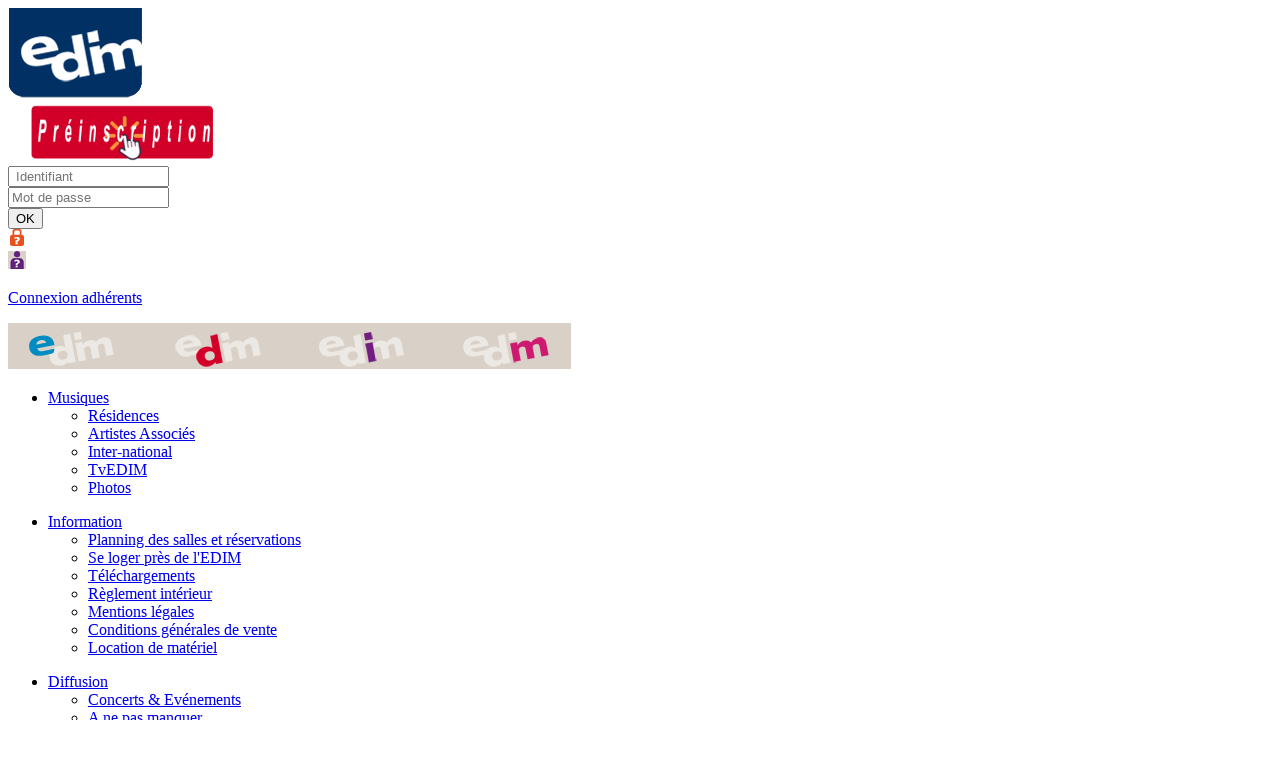

--- FILE ---
content_type: text/html; charset=utf-8
request_url: https://edim.org/index.php?option=com_content&view=article&id=170&Itemid=854&lang=fr
body_size: 9745
content:
<!DOCTYPE HTML>
<html lang="fr-fr" dir="ltr" data-config='{"twitter":1,"plusone":0,"facebook":1,"style":"default"}'>

<head prefix="og: http://ogp.me/ns# fb: http://ogp.me/ns/fb# article: http://ogp.me/ns/article#">
    <meta charset="utf-8">
<meta http-equiv="X-UA-Compatible" content="IE=edge">
<meta name="viewport" content="width=device-width, initial-scale=1">
<meta name="keywords" content="musique, cours, guitare, piano, eveil musical, atelier d'orchestre, sax , batterie." />
	<meta name="twitter:card" content="summary_large_image" />
	<meta name="twitter:title" content="Conditions générales de vente" />
	<meta name="twitter:description" content="Télécharger au format PDF Conditions d'inscriptionTout élève doit s'acquitter d'une adhésion annuelle obligatoire de 25€ à l'association EDIM.Seuls les souhaits de placement dont l'adhésion, l'inscription et les frais de par" />
	<meta name="twitter:image" content="https://edim.org/images/pdf_logo.png" />
	<meta name="name" content="Conditions générales de vente" />
	<meta name="image" content="https://edim.org/images/pdf_logo.png" />
	<meta property="og:locale" content="fr-FR" />
	<meta property="og:site_name" content="EDIM - Ecole des musiques actuelles" />
	<meta property="og:title" content="Conditions générales de vente" />
	<meta property="og:type" content="article" />
	<meta property="article:published_time" content="2017-02-25T08:13:25+00:00" />
	<meta property="article:modified_time" content="2025-06-26T10:03:23+00:00" />
	<meta property="article:author" content="https://www.facebook.com/edim.org/" />
	<meta property="article:section" content="INFORMATION" />
	<meta property="og:url" content="https://edim.org/index.php?option=com_content&amp;view=article&amp;id=170&amp;Itemid=854&amp;lang=fr" />
	<meta property="og:description" content="Télécharger au format PDF Conditions d'inscriptionTout élève doit s'acquitter d'une adhésion annuelle obligatoire de 25€ à l'association EDIM.Seuls les souhaits de placement dont l'adhésion, l'inscription et les frais de par" />
	<meta property="og:image" content="https://edim.org/images/pdf_logo.png" />
	<meta name="description" content="Télécharger au format PDF Conditions d'inscriptionTout élève doit s'acquitter d'une adhésion annuelle obligatoire de 25€ à l'association EDIM.Seuls les souhaits de placement dont l'adhésion, l'inscription et les frais de par" />
	<meta name="generator" content="Joomla! - Open Source Content Management" />
	<title>EDIM - Ecole des musiques actuelles - Conditions générales de vente</title>
	<link href="https://edim.org/index.php?option=com_search&amp;view=article&amp;id=170&amp;Itemid=854&amp;lang=fr&amp;format=opensearch" rel="search" title="Valider EDIM - Ecole des musiques actuelles" type="application/opensearchdescription+xml" />
	<link href="/templates/yoo_nano3/favicon.ico" rel="shortcut icon" type="image/vnd.microsoft.icon" />
	<link href="/plugins/system/jce/css/content.css?410620060ce34e8fccfecfac9d694275" rel="stylesheet" type="text/css" />
	<link href="/cache/widgetkit/widgetkit-e8535162.css" rel="stylesheet" type="text/css" />
	<script type="application/json" class="joomla-script-options new">{"csrf.token":"0abc7c573c7c9ea0733c7c8292e66449","system.paths":{"root":"","base":""},"system.keepalive":{"interval":3600000,"uri":"\/index.php?option=com_ajax&amp;format=json&amp;lang=fr"}}</script>
	<script src="/media/jui/js/jquery.min.js?410620060ce34e8fccfecfac9d694275" type="text/javascript"></script>
	<script src="/media/jui/js/jquery-noconflict.js?410620060ce34e8fccfecfac9d694275" type="text/javascript"></script>
	<script src="/media/jui/js/jquery-migrate.min.js?410620060ce34e8fccfecfac9d694275" type="text/javascript"></script>
	<script src="/media/jui/js/bootstrap.min.js?410620060ce34e8fccfecfac9d694275" type="text/javascript"></script>
	<script src="/cache/widgetkit/widgetkit-4d647d74.js" type="text/javascript"></script>
	<script src="/media/system/js/core.js?410620060ce34e8fccfecfac9d694275" type="text/javascript"></script>
	<!--[if lt IE 9]><script src="/media/system/js/polyfill.event.js?410620060ce34e8fccfecfac9d694275" type="text/javascript"></script><![endif]-->
	<script src="/media/system/js/keepalive.js?410620060ce34e8fccfecfac9d694275" type="text/javascript"></script>
	<meta property="og:type" content="article" />
	<meta property="og:title" content="EDIM - Ecole des musiques actuelles - Conditions générales de vente" />
	<meta property="og:url" content="https://edim.org/index.php" />
	<meta property="og:site_name" content="EDIM - Ecole des musiques actuelles" />
	<meta property="og:description" content="Télécharger au format PDF Conditions d'inscriptionTout élève doit s'acquitter d'une adhésion annuelle obligatoire de 25€ à l'association EDIM.Seuls les souhaits de placement dont l'adhésion, l'inscription et les frais de par" />

<link rel="apple-touch-icon-precomposed" href="/templates/yoo_nano3/apple_touch_icon.png">
<link rel="stylesheet" href="/templates/yoo_nano3/css/bootstrap.css">
<link rel="stylesheet" href="/templates/yoo_nano3/css/theme.css">
<link rel="stylesheet" href="/templates/yoo_nano3/css/custom.css">
<script src="/templates/yoo_nano3/warp/vendor/uikit/js/uikit.js"></script>
<script src="/templates/yoo_nano3/warp/vendor/uikit/js/components/autocomplete.js"></script>
<script src="/templates/yoo_nano3/warp/vendor/uikit/js/components/search.js"></script>
<script src="/templates/yoo_nano3/warp/vendor/uikit/js/components/tooltip.js"></script>
<script src="/templates/yoo_nano3/warp/js/social.js"></script>
<script src="/templates/yoo_nano3/js/theme.js"></script>



<script>
  (function(i,s,o,g,r,a,m){i['GoogleAnalyticsObject']=r;i[r]=i[r]||function(){
  (i[r].q=i[r].q||[]).push(arguments)},i[r].l=1*new Date();a=s.createElement(o),
  m=s.getElementsByTagName(o)[0];a.async=1;a.src=g;m.parentNode.insertBefore(a,m)
  })(window,document,'script','//www.google-analytics.com/analytics.js','ga');

  ga('create', 'UA-140338869-1', 'edim.org');
  ga('send', 'pageview');

</script>
<!-- Universal Google Analytics Plugin by PB Web Development -->


</head>

<body class="tm-sidebar-a-left tm-sidebar-b-right tm-sidebars-2 tm-isblog _information">

    <div class="uk-container uk-container-center">

                    <div class="tm-toolbar uk-clearfix uk-hidden-small">

                                    <div class="uk-float-left"><div class="uk-panel">
	<a href="index.php"><img src="images/logos/logo_rogne.png" alt="logo rogne" /></a></div>
<div class="uk-panel">
	<div style="margin-left: 20px;"><a href="index.php?option=com_content&amp;view=article&amp;id=323&amp;Itemid=850&amp;lang=fr"><img src="images/preins.gif" width="188" height="58" alt="preinscription" /></a></div></div></div>
                
                                    <div class="uk-float-right"><div class="uk-panel">
	 
 
</div>
<div class="uk-panel _connexion">
<form class="uk-form" action="https://edim.org/index.php?option=com_content&amp;view=article&amp;id=170&amp;Itemid=854&amp;lang=fr" method="post">
    <div class="uk-form-row">
    <input class="uk-width-1-1" type="text" name="username" size="18" placeholder=" Identifiant">
  </div>
  <div class="uk-form-row">
    <input class="uk-width-1-1" type="password" name="password" size="18" placeholder="Mot de passe">
  </div>
      <div class="uk-form-row">
        <label for="modlgn-remember-526159538">
          </label>
    <input id="modlgn-remember-526159538" type="hidden" name="remember" value="yes" checked>
  </div>
    <div class="uk-form-row">
    <button class="bouton_login" value="Connexion" name="Submit" type="submit" title="Connexion">OK</button>
  </div>
  <div class="pict_login"><a href="/index.php?option=com_users&amp;view=reset&amp;lang=fr&amp;Itemid=101"><img src="/images/lost_password_bg.png" width="18" height="18" title="Mot de passe oublié ?" /></a></div>
  <div class="pict_login"><a href="/index.php?option=com_users&amp;view=remind&amp;lang=fr&amp;Itemid=101"><img src="/images/lost_username_bg.png" width="18" height="18" title="Identifiant oublié ?" /></a></div>
        <input type="hidden" name="option" value="com_users">
  <input type="hidden" name="task" value="user.login">
  <input type="hidden" name="return" value="aHR0cHM6Ly9lZGltLm9yZy9pbmRleC5waHA/b3B0aW9uPWNvbV9jb250ZW50JnZpZXc9YXJ0aWNsZSZpZD0xNzAmSXRlbWlkPTg1NCZsYW5nPWZy">
  <input type="hidden" name="0abc7c573c7c9ea0733c7c8292e66449" value="1" /></form>
</div>
<div class="uk-panel">
	<p><a id="conn_adh" href="index.php?option=com_users&amp;view=login&amp;lang=fr&amp;Itemid=212">Connexion adhérents</a></p></div>
<div class="uk-panel _logo_top_menu">
	<p><img src="images/logos_top_menu.png" alt="logos top menu" /></p></div></div>
                
            </div>
        
        
                    <nav class="tm-navbar uk-navbar">

                                    <ul id="musiques" class="uk-navbar-nav uk-hidden-small"><li class="uk-parent" data-uk-dropdown="{'preventflip':'y'}" aria-haspopup="true" aria-expanded="false"><a href="#" class="musiques">Musiques</a><div class="uk-dropdown uk-dropdown-navbar uk-dropdown-width-1"><div class="uk-grid uk-dropdown-grid"><div class="uk-width-1-1"><ul class="uk-nav uk-nav-navbar"><li><a href="/index.php?option=com_fabrik&amp;view=list&amp;listid=6&amp;Itemid=239&amp;lang=fr" title="Résidences">Résidences</a></li><li><a href="/index.php?option=com_fabrik&amp;view=list&amp;listid=6&amp;Itemid=240&amp;lang=fr" title="Artistes Associés">Artistes Associés</a></li><li><a href="/index.php?option=com_content&amp;view=article&amp;id=140&amp;Itemid=702&amp;lang=fr" title="Inter-national">Inter-national</a></li><li><a href="https://www.youtube.com/channel/UCirksiIhYLUhohTE4rN8BeQ" target="_blank" rel="noopener noreferrer">TvEDIM</a></li><li><a href="https://www.facebook.com/edim.org/photos_stream?ref=page_internal" onclick="window.open(this.href, 'targetWindow', 'toolbar=no,location=no,status=no,menubar=no,scrollbars=yes,resizable=yes,'); return false;">Photos</a></li></ul></div></div></div></li></ul>
<ul id="information" class="uk-navbar-nav uk-hidden-small"><li class="uk-parent uk-active" data-uk-dropdown="{'preventflip':'y'}" aria-haspopup="true" aria-expanded="false"><a href="#" class="information">Information</a><div class="uk-dropdown uk-dropdown-navbar uk-dropdown-width-1"><div class="uk-grid uk-dropdown-grid"><div class="uk-width-1-1"><ul class="uk-nav uk-nav-navbar"><li><a href="http://www.edim.org/planning" onclick="window.open(this.href, 'targetWindow', 'toolbar=no,location=no,status=no,menubar=no,scrollbars=yes,resizable=yes,'); return false;">Planning des salles et réservations</a></li><li><a href="/index.php?option=com_content&amp;view=article&amp;id=43&amp;Itemid=153&amp;lang=fr">Se loger près de l'EDIM</a></li><li><a href="/index.php?option=com_edocman&amp;view=categories&amp;id=0&amp;Itemid=257&amp;lang=fr">Téléchargements</a></li><li><a href="/index.php?option=com_content&amp;view=article&amp;id=98&amp;Itemid=258&amp;lang=fr">Règlement intérieur</a></li><li><a href="/index.php?option=com_content&amp;view=article&amp;id=1&amp;Itemid=109&amp;lang=fr">Mentions légales</a></li><li class="uk-active"><a href="/index.php?option=com_content&amp;view=article&amp;id=170&amp;Itemid=854&amp;lang=fr">Conditions générales de vente</a></li><li><a href="/index.php?option=com_fabrik&amp;view=list&amp;listid=404&amp;Itemid=1469&amp;lang=fr">Location de matériel</a></li></ul></div></div></div></li></ul>
<ul id="diffusion" class="uk-navbar-nav uk-hidden-small"><li class="uk-parent" data-uk-dropdown="{'preventflip':'y'}" aria-haspopup="true" aria-expanded="false"><a href="#" class="diffusion">Diffusion</a><div class="uk-dropdown uk-dropdown-navbar uk-dropdown-width-1"><div class="uk-grid uk-dropdown-grid"><div class="uk-width-1-1"><ul class="uk-nav uk-nav-navbar"><li><a href="/index.php?option=com_content&amp;view=category&amp;layout=blog&amp;id=79&amp;Itemid=819&amp;lang=fr" class="carref_edim">Concerts &amp; Evénements</a></li><li><a href="/index.php?option=com_jevents&amp;view=cat&amp;layout=listevents&amp;Itemid=1125&amp;lang=fr">A ne pas manquer</a></li></ul></div></div></div></li></ul>
<ul id="enseignement" class="uk-navbar-nav uk-hidden-small"><li class="uk-parent" data-uk-dropdown="{'preventflip':'y'}" aria-haspopup="true" aria-expanded="false"><a href="#" class="enseignement">Enseignement</a><div class="uk-dropdown uk-dropdown-navbar uk-dropdown-width-1" style="min-width: 220px; max-width: 220px; width:220px;"><div class="uk-grid uk-dropdown-grid"><div class="uk-width-1-1"><ul class="uk-nav uk-nav-navbar"><li><a href="/index.php?option=com_content&amp;view=article&amp;id=206&amp;Itemid=122&amp;lang=fr" class="titremenu first"><img src="/images/picto_theme_enseignement.png" alt="Notre pédagogie"/><span class="image-title">Notre pédagogie</span></a></li><li class="uk-parent"><a href="/index.php?option=com_content&amp;view=article&amp;id=25&amp;Itemid=268&amp;lang=fr" class="titremenu"><img src="/images/picto_theme_jeune.png" alt="Cycle jeunes"/><span class="image-title">Cycle jeunes</span></a><ul class="uk-nav-sub"><li><a href="/index.php?option=com_content&amp;view=article&amp;id=26&amp;Itemid=136&amp;lang=fr" class="carref_jeunes">De 3 à 10 ans</a></li><li><a href="/index.php?option=com_content&amp;view=article&amp;id=295&amp;Itemid=1117&amp;lang=fr" class="carref_jeunes">De 11 à 17 ans</a></li><li><a href="/index.php?option=com_content&amp;view=article&amp;id=486&amp;Itemid=140&amp;lang=fr" class="carref_jeunes">Calendrier</a></li><li><a href="/index.php?option=com_content&amp;view=article&amp;id=29&amp;Itemid=1468&amp;lang=fr" class="carref_jeunes">Stages</a></li></ul></li><li class="uk-parent"><a href="/index.php?option=com_content&amp;view=article&amp;id=19&amp;Itemid=127&amp;lang=fr" class="titremenu"><img src="/images/picto_theme_amateur.png" alt="Cycle Adultes"/><span class="image-title">Cycle Adultes</span></a><ul class="uk-nav-sub"><li><a href="/index.php?option=com_content&amp;view=article&amp;id=296&amp;Itemid=1121&amp;lang=fr" class="carref_amateurs">Les cours</a></li><li><a href="/index.php?option=com_content&amp;view=article&amp;id=487&amp;Itemid=133&amp;lang=fr" class="carref_amateurs">Calendrier</a></li><li><a href="/index.php?option=com_jevents&amp;view=cat&amp;layout=listevents&amp;Itemid=132&amp;lang=fr" class="carref_amateurs">Stages et Master-classes</a></li></ul></li><li><a href="/index.php?option=com_content&amp;view=article&amp;id=297&amp;Itemid=1123&amp;lang=fr" class="titremenu"><img src="/images/picto_theme_musique.png" alt="Orchestres Permanents"/><span class="image-title">Orchestres Permanents</span></a></li><li><a href="https://www.edim.org/index.php?option=com_content&amp;view=article&amp;id=379&amp;Itemid=1286&amp;lang=fr" class="titremenu" target="_blank" rel="noopener noreferrer"><img src="/images/picto_theme_pros.png" alt="Formations Diplômantes"/><span class="image-title">Formations Diplômantes</span></a></li></ul></div></div></div></li></ul>
<ul id="l_edim" class="uk-navbar-nav uk-hidden-small"><li class="uk-parent uk-active" data-uk-dropdown="{'preventflip':'y'}" aria-haspopup="true" aria-expanded="false"><a href="/index.php?option=com_content&amp;view=article&amp;id=50&amp;Itemid=101&amp;lang=fr" class="ledim">L'edim</a><div class="uk-dropdown uk-dropdown-navbar uk-dropdown-width-2" style="min-width: 440px; max-width: 440px; width:220px;"><div class="uk-grid uk-dropdown-grid"><div class="uk-width-1-2"><ul class="uk-nav uk-nav-navbar"><li class="uk-parent"><a href="/index.php?option=com_content&amp;view=article&amp;id=2&amp;Itemid=238&amp;lang=fr" class="carref_edim">Centre de musiques actuelles</a><ul class="uk-nav-sub"><li><a href="/index.php?option=com_content&amp;view=article&amp;id=242&amp;Itemid=481&amp;lang=fr" class="carref_edim">Artistes-enseignants</a></li><li><a href="/index.php?option=com_content&amp;view=article&amp;id=5&amp;Itemid=114&amp;lang=fr">L'équipe EDIM</a></li><li><a href="/index.php?option=com_content&amp;view=article&amp;id=262&amp;Itemid=1094&amp;lang=fr" class="carref_edim">L'équipe associative</a></li><li><a href="/index.php?option=com_content&amp;view=article&amp;id=7&amp;Itemid=115&amp;lang=fr">Nos Partenaires</a></li></ul></li><li class="uk-parent"><a href="/index.php?option=com_content&amp;view=article&amp;id=8&amp;Itemid=116&amp;lang=fr">Où sommes nous ?</a><ul class="uk-nav-sub"><li><a href="/index.php?option=com_content&amp;view=article&amp;id=110&amp;Itemid=1156&amp;lang=fr" class="carref_edim">Cachan</a></li><li><a href="/index.php?option=com_content&amp;view=article&amp;id=11&amp;Itemid=1157&amp;lang=fr" class="carref_edim">Paris XI</a></li><li><a href="/index.php?option=com_content&amp;view=article&amp;id=13&amp;Itemid=1158&amp;lang=fr" class="carref_edim">Massy</a></li><li><a href="/index.php?option=com_content&amp;view=article&amp;id=12&amp;Itemid=1159&amp;lang=fr" class="carref_edim">Paris XX</a></li><li><a href="/index.php?option=com_fabrik&amp;view=list&amp;listid=269&amp;Itemid=477&amp;lang=fr" title="Salles partenaires">Salles partenaires</a></li></ul></li><li><a href="/index.php?option=com_content&amp;view=article&amp;id=9&amp;Itemid=355&amp;lang=fr">Contact</a></li><li><a href="/index.php?option=com_content&amp;view=article&amp;id=323&amp;Itemid=850&amp;lang=fr">Préinscription</a></li></ul></div><div class="uk-width-1-2"><ul class="uk-nav uk-nav-navbar"><li><a href="/index.php?option=com_content&amp;view=article&amp;id=449&amp;Itemid=1447&amp;lang=fr">L'EDIM recrute</a></li><li><a href="/index.php?option=com_content&amp;view=article&amp;id=97&amp;Itemid=256&amp;lang=fr">L'EDIM et l'entreprise</a></li><li><a href="https://www.edim.org/index.php?option=com_acymailing&amp;ctrl=archive&amp;listid=65-newsletter-hors-adherents-annee-courante&amp;Itemid=1410&amp;lang=fr">Newsletters</a></li></ul></div></div></div></li></ul>
<ul id="centre_musiques" class="uk-navbar-nav uk-hidden-small"><li><a href="#">école de musiques actuelles</a>
</li></ul>                
                
            </nav>
                <a href="#offcanvas" class="uk-navbar-toggle uk-visible-small" data-uk-offcanvas></a>
                    <span class="mobile connexion_mobile"><a href="index.php?option=com_users&view=login&lang=fr">Connexion</a></span>
                <span class="mobile" style="text-align: center;
           border: none;
           color: #003064;
           font-weight: bold;
           font-size: 1.3em;
           float:left">
            <!-- <img src="images/logos/logo_rogne.png" alt="logo rogne" style="width : 50px" /> -->
            <div style="background-color : #003064; padding:10px">
                <p style="color:white"> Ecole des musiques actuelles</p>
            </div>
        </span>
        
        
                    <div id="tm-middle" class="tm-middle uk-grid" data-uk-grid-match data-uk-grid-margin>

                                    <div class="tm-main uk-width-medium-3-5 uk-push-1-5">

                        
                                                    <main id="tm-content" class="tm-content">

                                
                                <div id="system-message-container">
</div>
<article class="uk-article" >

	
		<h1 class="uk-article-title">
					Conditions générales de vente			</h1>
	
	
	
	
	
			
<p><a href="EDIM-Ecole_des_musiques_actuelles_Conditions_générales_de_vente.pdf" download=""></a></p>
<div style="float: right; margin-left: 50px;"><a href="EDIM-Ecole_des_musiques_actuelles_Conditions_générales_de_vente.pdf" download=""><img src="images/pdf_logo.png" width="92" height="92" alt="pdf logo" />
<p>Télécharger au format PDF</p>
</a></div>
<p> </p>
<h3>Conditions d'inscription</h3>
<ul>
<li>Tout élève doit s'acquitter d'une adhésion annuelle obligatoire de 25€ à l'association EDIM.</li>
<li>Seuls les souhaits de placement dont l'adhésion, l'inscription et les frais de parcours auront été réglés seront étudiés et finalisés.</li>
<li>Tout nouvel élève (qui n'était pas élève de la saison précédente) devra s'acquitter de frais d'inscription : 40€ en Cycle Jeune, 60€ en Cycle Amateur, 120€ en Cycle Professionnel.</li>
<li>Tout ancien élève (qui était élève la saison précédente) devra remettre son règlement avant le 30 juin de la saison précédente pour bénéficier de la franchise des frais d'inscription pour la saison suivante. Passé ce délai, il devra s'acquitter de l'intégralité des frais d'inscription pour la saison suivante comme un nouvel élève.</li>
<li>L'adhésion et les frais d'inscription sont valables une saison (de septembre à juin) et ne sont pas remboursables.</li>
</ul>
<h3>Conditions de paiement</h3>
<ul>
<li><strong>Le paiement peut être échelonné uniquement par prélèvement, jusqu'à 10 mois consécutifs sans frais, du mois de juin de l'année en cours au mois de mai de l'année suivante.  <a href="index.php?option=com_edocman&amp;task=document.download&amp;id=161&amp;Itemid=257&amp;lang=fr" target="_blank">(Télécharger le Mandat)</a></strong></li>
<li><strong>Le paiement par chèque à l'ordre de "E.D.I.M" est possible seulement en une fois.</strong></li>
<li>La totalité du règlement de votre cotisation, comme indiqué dans l'engagement d'inscription, peut être envoyé par courrier, remis directement au secrétariat, ou déposée dans les boîtes aux lettres de l'E.D.I.M au siège social de Cachan. Attention : il faut faire parvenir l'ensemble de votre paiement (Mandat SEPA ou Chèque), datés au jour de la signature et endossés du nom et prénom de l'élève.</li>
<li>Pour tout autre mode de paiement, contactez ou prenez rendez-vous avec notre service administratif.</li>
</ul>
<h3>Incidents de paiement</h3>
<ul>
<li>Cotisation insuffisante : en cas d'un réglement de cotisation insuffisant (quel qu'en soit le motif), les sommes dues seront mises en recouvrement après 2 relances.</li>
<li>Chèque ou prélèvement impayé : en cas de retour impayé, vous êtes avisé(e) par l'administration et devrez effectuer le règlement de l'échéance due, ainsi que les frais bancaires éventuels pour impayé, sous 10 jours, soit en nous autorisant à représenter le chèque, soit en effectuant un versement en espèce à l'administration contre remise du chèque.</li>
<li>Recouvrement : une société de recouvrement sera mandatée en cas de non paiement et les sommes dues seront majorées des frais de recouvrement.</li>
</ul>
<h3>Conditions de remboursement</h3>
<p>Quelles que soient les conditions du remboursement, les droits d'adhésion et les frais d'inscriptions restent acquis à l'EDIM. Le remboursement s'effectue en fin de saison. Le remboursement s'effectue aux conditions suivantes :</p>
<ol>
<li>Maladie, sur présentation d'un justificatif médical ;</li>
<li>Pour le cycle Amateur et Jeune, Changement de situation professionnelle de l'élève ou au sein de sa cellule familiale (avec attestation de mutation, chômage...) ;</li>
<li>Avant la date de la rentrée, lorsqu'il y a une impossibilité de répondre aux souhaits de placement ou de planning formulés par l'élève lors de sa pré-inscription ;</li>
<li>Changement de parcours validé par le responsable du cycle entraînant le remboursement de tout ou partie du forfait ;</li>
<li>En dehors des quatre points précédents si l'élève abandonne :</li>
</ol>
<ul>
<li style="list-style-type: none;">
<ul>
<li>Pour le parcours "Music des P'tits Bouts", la séance d'essai est facturée 25€. Les autres frais seront remboursés, sauf l'adhésion.</li>
<li>Pour les cours collectifs tous cycles et les cours individuels du cycle jeune, toute période commencée sera due. L'élève sera éventuellement remboursé, sur demande adressée à l'administration de l'EDIM, au prorata des périodes non commencées.</li>
<li>Pour les cours individuels des cycles amateur et professionnel, les remboursements des cours individuels, calculés au prorata des séances non encore réalisées et rattrapages éventuels, seront éventuellement accordé sur demande adressée à l'administration de l'EDIM.</li>
</ul>
</li>
</ul>
<p>Dans tous les cas, un courrier de demande de remboursement devra être adressé adressée à l'administration de l'EDIM en y détaillant les raisons pour lesquelles ce remboursement est sollicité. En cas de litige, seul le Conseil d'Administration de l'EDIM. sera habilité à décider d'un remboursement ou d'un avoir éventuels.</p>
<h3>Remboursement en cas de force majeure </h3>
<p>Selon l'article 1218 du Code civil, "Il y a force majeure en matière contractuelle lorsqu'un événement échappant au contrôle du débiteur [l'EDIM], qui ne pouvait être raisonnablement prévu lors de la conclusion du contrat et dont les effets ne peuvent être évités par des mesures appropriées, empêche l'exécution de son obligation par le débiteur [l'EDIM]". En cas de force majeure caractérisé, l'EDIM s'exonère de toute responsabilité et de l'exécution de ses obligations contractuelles. En cas d'impossibilité temporaire ou définitive d'exécuter le contrat, seule l'Assemblée Générale de l'EDIM sera souveraine pour décider d'un remboursement éventuel.</p>
<p> </p> 	
	
	
	
	
	
	
</article>
                            </main>
                                                <a href="#offcanvas" class="uk-navbar-toggle uk-visible-small" data-uk-offcanvas></a>
                        <span class="mobile" style="text-align: center;
                  border: none;
                  color: #003064;
                  font-weight: bold;
                  font-size: 1.3em;
                  float:left">

                        </span>
                                                    <section id="tm-main-bottom" class="tm-main-bottom uk-grid uk-hidden-large" data-uk-grid-match="{target:'> div > .uk-panel'}" data-uk-grid-margin>
<div class="uk-width-1-1 uk-hidden-large"><div class="uk-panel uk-panel-box uk-hidden-large footer">
	<p>EDIM - 17 rue Cousté - 94230 CACHAN - Tel. :01 46 63 01 25 - Fax :46 63 22 18 - Email : <a href="index.php?option=com_contact&amp;view=contact&amp;id=123&amp;catid=4&amp;Itemid=101" target="_blank" class="jcepopup"><span id="cloak964100903dc85c6d89434da7d0ff5556">Cette adresse e-mail est protégée contre les robots spammeurs. Vous devez activer le JavaScript pour la visualiser.</span><script type='text/javascript'>
				document.getElementById('cloak964100903dc85c6d89434da7d0ff5556').innerHTML = '';
				var prefix = '&#109;a' + 'i&#108;' + '&#116;o';
				var path = 'hr' + 'ef' + '=';
				var addy964100903dc85c6d89434da7d0ff5556 = 'c&#111;nt&#97;ct' + '&#64;';
				addy964100903dc85c6d89434da7d0ff5556 = addy964100903dc85c6d89434da7d0ff5556 + '&#101;d&#105;m' + '&#46;' + '&#111;rg';
				var addy_text964100903dc85c6d89434da7d0ff5556 = 'c&#111;nt&#97;ct' + '&#64;' + '&#101;d&#105;m' + '&#46;' + '&#111;rg';document.getElementById('cloak964100903dc85c6d89434da7d0ff5556').innerHTML += '<a ' + path + '\'' + prefix + ':' + addy964100903dc85c6d89434da7d0ff5556 + '\'>'+addy_text964100903dc85c6d89434da7d0ff5556+'<\/a>';
		</script></a><br />Copyright © 2015 EDIM - Ecole de musiques actuelles - Tout droits réservés - <a href="index.php?option=com_content&amp;view=article&amp;id=1:mentions-legales&amp;catid=2:l-edim">Mentions légales</a></p></div></div>
</section>
                        
                    </div>
                
                                                                                                <aside class="tm-sidebar-a uk-width-medium-1-5 uk-pull-3-5"><div class="uk-panel uk-panel-space uk-hidden-medium uk-hidden-small logo_left">
	<p><img src="images/logos/logo_information.png" alt="logo information" /></p></div>
<div class="uk-panel uk-panel-space uk-hidden-medium uk-hidden-small menu_left"><ul class="uk-nav uk-nav-parent-icon uk-nav-side" data-uk-nav="{}"><li><a href="#" class="titremenu"><img src="/images/picto_theme_information.png" alt="Information"/><span class="image-title">Information</span><div>réseau social</div></a></li><li><a href="/index.php?Itemid=111&amp;lang=fr" class="carref_information">Pré-inscription</a></li><li><a href="https://www.edim.org/planning/" class="carref_information" onclick="window.open(this.href, 'targetWindow', 'toolbar=no,location=no,status=no,menubar=no,scrollbars=yes,resizable=yes,'); return false;">Planning des salles</a></li><li><a href="/index.php?option=com_content&amp;view=article&amp;id=43&amp;Itemid=153&amp;lang=fr" class="carref_information">Se loger près de l'Edim</a></li><li><a href="/index.php?option=com_edocman&amp;view=categories&amp;id=0&amp;Itemid=257&amp;lang=fr" class="carref_information">Téléchargements</a></li><li><a href="/index.php?option=com_content&amp;view=article&amp;id=98&amp;Itemid=258&amp;lang=fr" class="carref_information">Règlement interieur</a></li><li><a href="/index.php?option=com_content&amp;view=article&amp;id=1&amp;Itemid=109&amp;lang=fr" class="carref_information">Mentions légales</a></li></ul></div>
<div class="uk-panel uk-panel-space uk-hidden-medium uk-hidden-small menu_left"><ul class="uk-nav uk-nav-parent-icon uk-nav-side" data-uk-nav="{}"><li><a href="/index.php?option=com_content&amp;view=article&amp;id=25&amp;Itemid=268&amp;lang=fr" class="titremenu"><img src="/images/picto_theme_jeune.png" alt="Cycle Jeunes"/><span class="image-title">Cycle Jeunes</span></a></li><li><a href="/index.php?option=com_content&amp;view=article&amp;id=19&amp;Itemid=127&amp;lang=fr" class="titremenu"><img src="/images/picto_theme_amateur.png" alt="Cycle Adultes"/><span class="image-title">Cycle Adultes</span></a></li><li><a href="https://www.edim.org/index.php?option=com_content&amp;view=article&amp;id=379&amp;Itemid=1286&amp;lang=fr" class="titremenu" target="_blank" rel="noopener noreferrer"><img src="/images/picto_theme_pros.png" alt="Formations Diplômantes"/><span class="image-title">Formations Diplômantes</span></a></li><li><a href="/index.php?option=com_content&amp;view=article&amp;id=297&amp;Itemid=1123&amp;lang=fr" class="titremenu"><img src="/images/picto_theme_musique.png" alt="Orchestres Permanents"/><span class="image-title">Orchestres Permanents</span></a></li></ul></div></aside>
                                                                                <aside class="tm-sidebar-b uk-width-medium-1-5"><div class="uk-panel uk-panel-box uk-hidden-medium uk-hidden-small _chercher">
<form id="search-211-697d6f70f02b6" class="uk-search" action="/index.php?option=com_content&amp;view=article&amp;id=170&amp;Itemid=854&amp;lang=fr" method="post" data-uk-search="{'source': '/index.php?option=com_search&amp;tmpl=raw&amp;type=json&amp;ordering=&amp;searchphrase=all&amp;lang=fr', 'param': 'searchword', 'msgResultsHeader': 'Résultats de la recherche', 'msgMoreResults': 'Plus de résultats', 'msgNoResults': 'Aucun résultat trouvé', flipDropdown: 1}">
	<input class="uk-search-field" type="text" name="searchword" placeholder="recherche ...">
	<input type="hidden" name="task"   value="search">
	<input type="hidden" name="option" value="com_search">
	<input type="hidden" name="Itemid" value="854">
</form>
</div>
<div class="uk-panel uk-panel-box uk-hidden-medium uk-hidden-small">
	<div id="boutons">
<div id="cligno"><a href="index.php?option=com_content&amp;view=article&amp;id=323&amp;Itemid=850&amp;lang=f">Préinscription</a></div>
<div style="clear: both;"><strong>aucun engagement !</strong></div>
<div style="clear: both;"><a href="index.php?option=com_content&amp;view=category&amp;layout=blog&amp;id=79&amp;Itemid=819" class="rouge" style="margin-bottom: 40px; margin-top: 20px;" target="_blank">Actualité</a></div>
<div style="clear: both;"><a href="index.php?option=com_content&amp;view=article&amp;id=9&amp;Itemid=355" class="bleu">Contact</a></div>
</div>
<div style="clear: both;"><a href="index.php?option=com_content&amp;view=article&amp;id=97&amp;Itemid=256" style="display: block; background-color: #008cc0; margin: 32px; border-radius: 10px; padding: 10px; position: relative; top: 150px; text-align: center;">
<h1 style="color: white; margin-top: 0px;">SOUTENEZ NOUS</h1>
<p style="color: white;">En nous reversant votre taxe d'apprentissage</p>
</a></div></div></aside>
                                    
            </div>
        
        
                    <section id="tm-bottom-b" class="tm-bottom-b uk-grid" data-uk-grid-match="{target:'> div > .uk-panel'}" data-uk-grid-margin>
<div class="uk-width-1-1"><div class="uk-panel uk-panel-space uk-text-center qualiopi">
	<div style="margin: auto;">
<p><img style="margin-right: 20px; float: left;" src="images/Logo-Qualiopi-150dpi-Avec_Marianne.jpg" width="125" height="67" alt="Logo Qualiopi" /></p>
<p style="text-align: left;"><strong>La certification qualité a été délivrée au titre des catégories d’actions suivantes : ACTIONS DE FORMATION</strong></p>
</div>
<div style="margin-top: 15px;"><a href="Certificat_Qualiopi.pdf" target="_blank" style="color: #008cc0;">Téléchargez ici le certificat QUALIOPI</a></div></div></div>
</section>
        
                    <footer id="tm-footer" class="tm-footer">

                
                <div class="uk-panel logo_footer">
	<p><img src="images/logo_edim_white.png" alt="logo edim white" style="display: block; margin-left: auto; margin-right: auto;" /></p></div>
<div class="uk-panel liens_footer">
	<ul>
<li style="text-align: left;"><a href="index.php?option=com_content&amp;view=article&amp;id=486:calendrier-scolaire-25-26-cj-ok-2&amp;catid=15:parcours-jeunes&amp;Itemid=140" target="_blank">Calendrier des cours du cycle jeune</a></li>
<li style="text-align: left;"><a href="index.php?option=com_content&amp;view=article&amp;id=487&amp;Itemid=133&amp;lang=fr" target="_blank" rel="noopener">Calendrier des cours du cycle adultes</a><a href="index.php?option=com_content&amp;view=article&amp;id=487&amp;Itemid=133&amp;lang=fr" target="_blank" rel="noopener"></a></li>
<li style="text-align: left;"><a href="index.php?option=com_content&amp;view=article&amp;id=490:calendrier-de-la-saison-2025-2026&amp;catid=95:forpro-qualiopi&amp;Itemid=1355" target="_blank">Calendrier des cours de la formation professionnelle</a></li>
</ul>
<p><a href="https://www.facebook.com/edim.org/" target="_blank" rel="noopener"><img src="images/fb_icon_325x325.png" style="float: left; width: 40px;" /></a><a href="https://www.instagram.com/edim_school/" target="_blank" rel="noopener noreferrer"><img src="images/insta-logo.png" alt="insta logo" style="float: left; width: 40px; margin-left: 20px;" /></a></p></div>
<div class="uk-panel footer_coord">
	<p>EDIM </p>
<p>17 rue Cousté - 94230 CACHAN </p>
<p>Tel. :01 46 63 01 25</p>
<p>Email : <span id="cloak519c2f11fd3864052cf8fa4a13df41db">Cette adresse e-mail est protégée contre les robots spammeurs. Vous devez activer le JavaScript pour la visualiser.</span><script type='text/javascript'>
				document.getElementById('cloak519c2f11fd3864052cf8fa4a13df41db').innerHTML = '';
				var prefix = '&#109;a' + 'i&#108;' + '&#116;o';
				var path = 'hr' + 'ef' + '=';
				var addy519c2f11fd3864052cf8fa4a13df41db = 'c&#111;nt&#97;ct' + '&#64;';
				addy519c2f11fd3864052cf8fa4a13df41db = addy519c2f11fd3864052cf8fa4a13df41db + '&#101;d&#105;m' + '&#46;' + '&#111;rg';
				var addy_text519c2f11fd3864052cf8fa4a13df41db = 'c&#111;nt&#97;ct' + '&#64;' + '&#101;d&#105;m' + '&#46;' + '&#111;rg';document.getElementById('cloak519c2f11fd3864052cf8fa4a13df41db').innerHTML += '<a ' + path + '\'' + prefix + ':' + addy519c2f11fd3864052cf8fa4a13df41db + '\'>'+addy_text519c2f11fd3864052cf8fa4a13df41db+'<\/a>';
		</script></p>
<p>Copyright © 2022 EDIM  - Tout droits réservés - <a href="index.php?option=com_content&amp;view=article&amp;id=1:mentions-legales&amp;catid=2:l-edim">Mentions légales</a></p></div>
            </footer>
        
    </div>

    <!-- Google tag (gtag.js) -->
<script async src="https://www.googletagmanager.com/gtag/js?id=G-KZ0N6MDJHP"></script>
<script>
  window.dataLayer = window.dataLayer || [];
  function gtag(){dataLayer.push(arguments);}
  gtag('js', new Date());

  gtag('config', 'G-KZ0N6MDJHP');
</script>
            <div id="offcanvas" class="uk-offcanvas">
            <div class="uk-offcanvas-bar"><div class="uk-panel">
	<p><a href="index.php?option=com_content&amp;view=article&amp;id=50&amp;Itemid=101"><img src="images/logos/logo_edim_small.png" alt="logo edim small" /></a></p></div>
<ul id="l_edim" class="uk-nav uk-nav-parent-icon uk-nav-offcanvas" data-uk-nav="{}"><li class="uk-parent"><a href="#">L'edim</a>
<ul class="uk-nav-sub"><li><a href="/index.php?option=com_content&amp;view=article&amp;id=2&amp;Itemid=1131&amp;lang=fr">Centre de musiques actuelles</a></li><li><a href="/index.php?option=com_content&amp;view=article&amp;id=4&amp;Itemid=1140&amp;lang=fr" class="carref_edim">Historique</a></li><li><a href="/index.php?option=com_content&amp;view=article&amp;id=242&amp;Itemid=1142&amp;lang=fr">Artistes enseignants</a></li><li><a href="/index.php?option=com_content&amp;view=article&amp;id=5&amp;Itemid=1141&amp;lang=fr">L'équipe administrative</a></li><li class="uk-parent"><a href="/index.php?option=com_content&amp;view=article&amp;id=8&amp;Itemid=1134&amp;lang=fr">Où sommes nous ?</a><ul><li><a href="/index.php?option=com_content&amp;view=article&amp;id=11&amp;Itemid=1136&amp;lang=fr" class="carref_edim">Paris XI</a></li><li><a href="/index.php?option=com_content&amp;view=article&amp;id=13&amp;Itemid=1137&amp;lang=fr" class="carref_edim">Massy</a></li><li><a href="/index.php?option=com_content&amp;view=article&amp;id=12&amp;Itemid=1138&amp;lang=fr" class="carref_edim">Paris XX</a></li><li><a href="/index.php?option=com_content&amp;view=article&amp;id=14&amp;Itemid=1139&amp;lang=fr" class="carref_edim">La Défense</a></li><li><a href="/index.php?option=com_content&amp;view=article&amp;id=110&amp;Itemid=472&amp;lang=fr" class="carref_edim">Cachan</a></li></ul></li></ul></li></ul>

<ul id="mobile_amateur" class="uk-nav uk-nav-parent-icon uk-nav-offcanvas" data-uk-nav="{}"><li class="uk-parent"><a href="#">Cycle amateur</a>
<ul class="uk-nav-sub"><li class="uk-parent"><a href="/index.php?option=com_content&amp;view=article&amp;id=19&amp;Itemid=127&amp;lang=fr" class="titremenu">Présentation</a><ul><li><a href="/index.php?option=com_content&amp;view=article&amp;id=296&amp;Itemid=1121&amp;lang=fr" class="carref_amateurs">Les cours</a></li><li><a href="/index.php?option=com_content&amp;view=article&amp;id=487&amp;Itemid=133&amp;lang=fr" class="carref_amateurs">Calendrier</a></li><li><a href="/index.php?option=com_jevents&amp;view=cat&amp;layout=listevents&amp;Itemid=132&amp;lang=fr" class="carref_amateurs">Stages et Master-classes</a></li></ul></li></ul></li></ul>
<ul id="mobile_jeune" class="uk-nav uk-nav-parent-icon uk-nav-offcanvas" data-uk-nav="{}"><li class="uk-parent"><a href="#">Cycle jeune</a>
<ul class="uk-nav-sub"><li class="uk-parent"><a href="/index.php?option=com_content&amp;view=article&amp;id=25&amp;Itemid=268&amp;lang=fr" class="titremenu">Présentation</a><ul><li><a href="/index.php?option=com_content&amp;view=article&amp;id=26&amp;Itemid=136&amp;lang=fr" class="carref_jeunes">Parcours de 3 à 10 ans</a></li><li><a href="/index.php?option=com_content&amp;view=article&amp;id=295&amp;Itemid=1117&amp;lang=fr" class="carref_jeunes">Parcours de 11 à 17 ans</a></li><li><a href="/index.php?option=com_content&amp;view=article&amp;id=486&amp;Itemid=140&amp;lang=fr" class="carref_jeunes">Calendrier</a></li><li><a href="/index.php?Itemid=&amp;lang=fr" class="carref_jeunes">Stages jeunes</a></li></ul></li></ul></li></ul>
<ul id="mobile_event" class="uk-nav uk-nav-parent-icon uk-nav-offcanvas" data-uk-nav="{}"><li><a href="/index.php?option=com_jevents&amp;view=cat&amp;layout=listevents&amp;Itemid=1204&amp;lang=fr">Actualites</a></li></ul>
<ul id="mobile_admin" class="uk-nav uk-nav-parent-icon uk-nav-offcanvas" data-uk-nav="{}"><li><a href="#">Admin</a>
</li></ul>
<div class="uk-panel">
	<div style="animation-name: cligno; animation-duration: 2s; animation-iteration-count: infinite; background-color: #003064; text-align: center; font-size: 17px; border-radius: 10px; padding: 15px; margin-top: 45px; margin-left: 20px; margin-right: 10px;"><a style="color: white; font-size: 16px; font-weight: bold; display: block;" href="index.php?option=com_content&view=article&id=323&Itemid=850&lang=f" target="_self">Cliquez ici pour commencer <br />la préinscription sans engagement</a></div></div></div>
        </div>
    
</body>

</html>